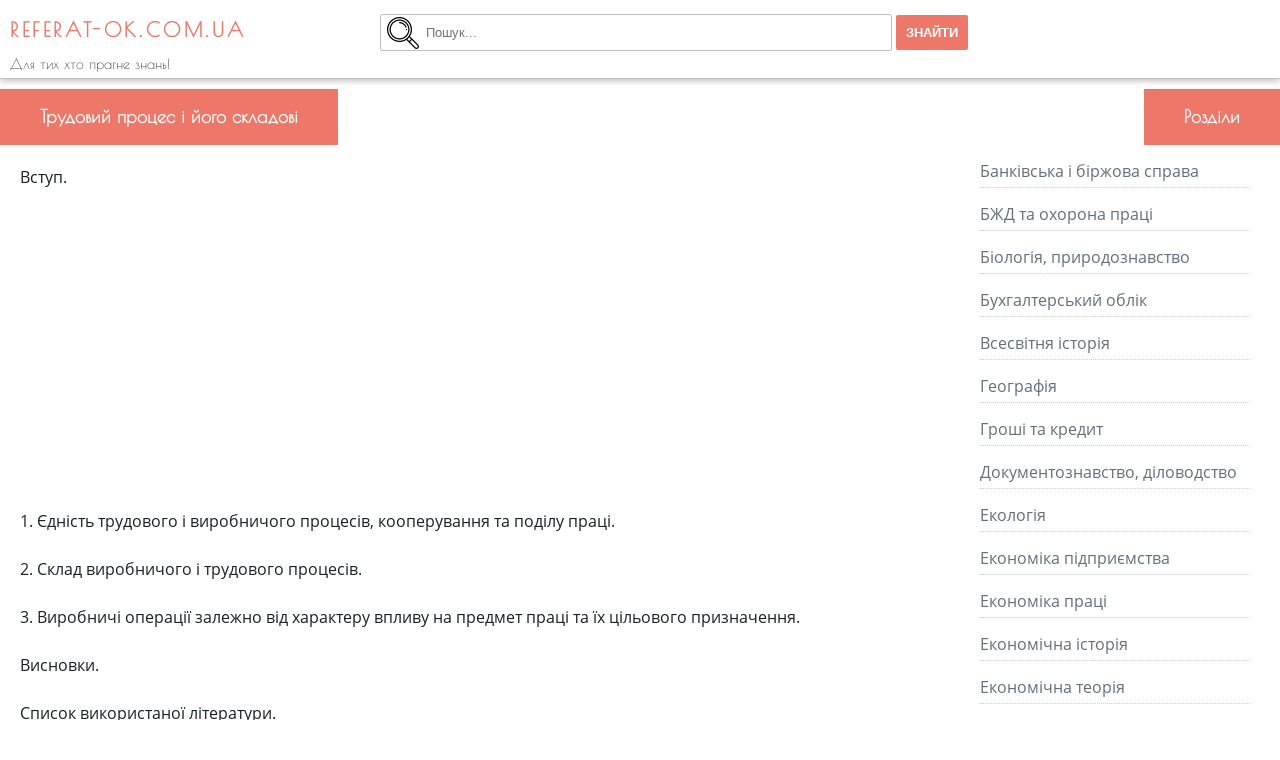

--- FILE ---
content_type: text/html; charset=utf-8
request_url: https://www.google.com/recaptcha/api2/aframe
body_size: 268
content:
<!DOCTYPE HTML><html><head><meta http-equiv="content-type" content="text/html; charset=UTF-8"></head><body><script nonce="qZ2LMSi2PpRLsozB0_wQiw">/** Anti-fraud and anti-abuse applications only. See google.com/recaptcha */ try{var clients={'sodar':'https://pagead2.googlesyndication.com/pagead/sodar?'};window.addEventListener("message",function(a){try{if(a.source===window.parent){var b=JSON.parse(a.data);var c=clients[b['id']];if(c){var d=document.createElement('img');d.src=c+b['params']+'&rc='+(localStorage.getItem("rc::a")?sessionStorage.getItem("rc::b"):"");window.document.body.appendChild(d);sessionStorage.setItem("rc::e",parseInt(sessionStorage.getItem("rc::e")||0)+1);localStorage.setItem("rc::h",'1768947856184');}}}catch(b){}});window.parent.postMessage("_grecaptcha_ready", "*");}catch(b){}</script></body></html>

--- FILE ---
content_type: text/css
request_url: http://referat-ok.com.ua/wp-content/themes/referatV2/style.css
body_size: 1973
content:
@font-face{font-family:PoiretOne_Regular;src:url("fonts/PoiretOne-Regular.ttf");font-weight:normal}@font-face{font-family:OpenSans_Light;src:url("fonts/OpenSans/OpenSans-Light.ttf");font-weight:300}@font-face{font-family:OpenSans_Regular;src:url("fonts/OpenSans/OpenSans-Regular.ttf");font-weight:300}body{margin:0;padding:0;color:#192223;font-family:OpenSans_Regular,sans-serif;font-weight:300;font-size:16px;line-height:2;background-color:#fff}div{box-sizing:border-box}h1,h2,h3{font-family:PoiretOne_Regular,sans-serif;color:#ed786a}h1{font-size:18px;color:#192223}h2{font-size:18px;color:#192223}h3{font-size:16px;color:#192223;padding:0;margin:0}a:link,a:visited{text-decoration:none;color:#62707c;transition:.2s ease-in-out}a:hover{color:#343e47}.text-justify{text-align:justify}.header{display:table;width:100%;border-bottom:solid 1px #c1c1c1;box-shadow:0 2px 6px #c1c1c1}.header #site-info{float:left;width:370px;padding:10px 0 0 10px}.header #site-info img{float:left;width:60px;margin:10px}.header #site-info h1{padding:0;margin:0;font-size:20px;text-transform:uppercase;letter-spacing:.5vh}.header #site-info a{color:#ed786a}.header #site-info p{padding:0;margin:0;font-family:PoiretOne_Regular,sans-serif;font-size:14px}.header #search-form{display:inline-block;width:calc(100% - 370px);padding-top:4px;transition:all .4s ease}.header #search-form input#s{width:50%;background:url("assets/icons/loupe.svg") no-repeat center left 6px rgba(255,255,255,.4);background-size:32px 32px;border:solid 1px #c1c1c1;padding:10px 10px 10px 45px;margin:10px 0 10px 10px;border-radius:2px}.header #search-form input#search_submit{cursor:pointer;background:#ed786a;border:none;padding:10px 10px 10px 10px;border-radius:2px;font-weight:bold;text-transform:uppercase;color:#fff}.header #main-navigation{display:table-cell;width:50%;text-align:right}.header #main-navigation a{color:var(--color-link);font-size:20px}.header #main-navigation ul{height:100%;margin:0;padding-right:40px;font-size:0;list-style:none}.header #main-navigation ul li{display:inline-block;height:100%;padding:8px 10px;margin:0;font-size:14px}#main-content{float:left;width:calc(100% - 25%);padding:0 10px 10px 10px;margin-top:10px}#main-content .post .entry{overflow-wrap:break-word;word-wrap:break-word}#main-content .post h1:first-child{background:#ed786a;margin:0 0 10px -20px;padding:10px 40px;width:fit-content;color:#fff}#main-content .post br{display:block;content:close-quote;margin-bottom:24px}#home-top{padding-top:10px;clear:both}#main-sidebar{float:right;width:25%;padding:0 10px 10px 0;margin-top:10px}#sidebar-menu{width:100%}#sidebar-menu .title:after{content:".";display:block;height:0;clear:both;visibility:hidden}#sidebar-menu .title h2{float:right;margin:0 -10px 10px 0}#sidebar-menu ul{list-style:none;margin:0;padding:0}#sidebar-menu ul li{border-bottom:dotted 1px #ccc;margin:0 20px 10px 20px;transition:.2s ease-in-out}#sidebar-menu ul li:hover{border-bottom-color:#343e47}#sidebar-widgets{width:100%}#sidebar-widgets ul{list-style:none;margin:0;padding:0}#sidebar-widgets ul li{border-bottom:dotted 1px #ccc;margin:0 20px 10px 20px}#sidebar-widgets ul li:hover{border-bottom-color:#343e47}#content{overflow:auto}.post{padding:0 10px}.post .adsbygoogle{text-align:center}.work-tmb{float:left;width:calc(50% - 8px);margin:4px;position:relative;transition:.3s all;border:solid 1px #f1f1f1;box-sizing:border-box}.work-tmb:hover{box-shadow:1px 1px 5px #ccc}.work-tmb .work-header{padding:2px 10px 2px 10px;height:36px;overflow:hidden}.work-tmb .work-header a{font-size:18px;transition:.2s ease-in-out;border-bottom:solid 2px transparent;line-height:1.5;padding-bottom:4px;color:#ed786a}.work-tmb .work-header a:hover{border-bottom:solid 1px #ed786a}.work-tmb .work-content{font-size:12px;padding:0 10px 10px 10px;text-align:justify;height:76px;overflow:hidden}.work-tmb .work-info{position:relative;bottom:2px;display:table;table-layout:fixed;width:100%;font-size:12px;padding:2px 6px}.work-tmb .work-section{display:table-cell;width:70%}.work-tmb .work-date{display:table-cell;text-align:right}#category h1,#category h2,#category .page-title,#home-latest h1,#home-latest h2,#home-latest .page-title,#home-top h1,#home-top h2,#home-top .page-title,#sidebar-menu h1,#sidebar-menu h2,#sidebar-menu .page-title,.page-header h1,.page-header h2,.page-header .page-title{background:#ed786a;margin:0 0 10px -20px;padding:10px 40px;width:fit-content;color:#fff}.page-link{margin:0 -30px;padding:10px 0;font-size:18px;text-align:center;background:#343e47;color:#fff}.page-link span{padding:6px 16px;margin:10px;border:solid 1px #ccc;border-radius:3px;display:inline-block;background:#fff;color:#ccc}.page-link a span{color:#343e47}.navigation{overflow:auto;font-weight:bold;border-top:solid 1px #c1c1c1;padding:10px 0}.previous{float:left;width:50%;box-sizing:border-box;background:url("assets/icons/arrow-p.svg") no-repeat center left;background-size:30px 30px;padding:6px 0 6px 30px}.next{width:50%;float:left;box-sizing:border-box;background:url("assets/icons/arrow-n.svg") no-repeat center right;background-size:30px 30px;padding:6px 30px 6px 0;text-align:right}.download-attachment{border:solid 1px #ccc;background:rgba(0,0,0,.1);border-radius:3px;text-align:center;margin:20px 0}#main-footer{background-color:#ed786a;color:#fff;width:100%;text-align:center;overflow:auto}#footer-year{margin:10px}@media screen and (max-width: 991px){p{margin:5% 0 0 0}#site-info{display:block;width:100%}#main-navigation{display:block;width:100%}#search-form input#s{width:calc(100% - 140px)}#search-form input#search_submit{margin-right:10px}#main-content{width:100%}#main-sidebar{width:100%}#sidebar-menu{padding:20px}#sidebar-menu ul li{width:calc(50% - 50px);display:inline-block;font-size:3vw}#sidebar-widgets{padding:20px}.work-tmb header a{font-size:3vw;line-height:1.3}.work-content{font-size:2vw}.work-info{font-size:16px}.work-section{display:block;width:100%}.work-date{display:block}.previous{font-size:3vw}.next{font-size:3vw}}@media screen and (max-width: 767px){.header #site-info{float:none;width:100%;padding:6px 6px 0 6px;text-align:center}.header #search-form{width:100%;display:block}.header #search-form input#s{width:56%}#site-info{display:block;width:100%}#main-navigation{display:block;width:100%}#main-navigation ul{padding-right:10px}#search-form input#s{width:calc(100% - 140px)}#search-form input#search_submit{margin-right:10px}#main-content{width:100%;float:none}#main-content .post h1:first-child{background:#ed786a;margin:0 -10px 10px -10px;padding:10px 14px;width:auto;color:#fff}#main-content .navigation .previous,#main-content .navigation .next{width:100%;float:none;background-color:#ed786a;margin-bottom:10px}#main-content .navigation .previous a,#main-content .navigation .next a{color:#fff;font-size:4vw;text-align:right}#main-content .navigation .previous{padding:10px 10px 10px 30px}#main-sidebar{border-top:dotted 1px #ccc;width:100%;float:none;margin:0;padding:0}#main-sidebar #sidebar-menu{padding:6px}#main-sidebar #sidebar-menu ul li{width:auto;display:block;font-size:5vw}#main-sidebar #sidebar-menu .title h2{box-sizing:border-box;float:none;width:auto;text-align:right;margin:0 -6px 10px -6px}.work-tmb{float:none;width:100%;margin:0 0 10px 0}.work-tmb .work-header{height:auto}.work-tmb .work-header a{font-size:1.2em}.work-tmb .work-content{font-size:1em;height:auto}.post{padding:0;font-size:5vw}}/*# sourceMappingURL=style.css.map */
